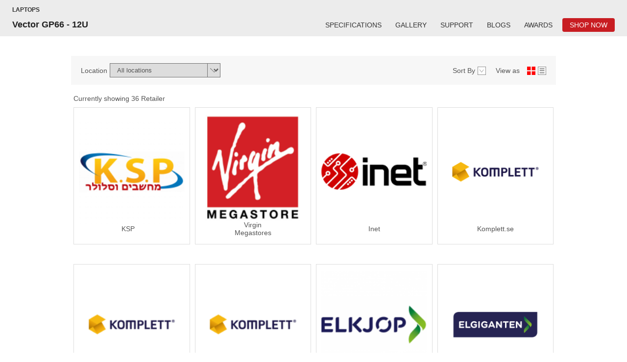

--- FILE ---
content_type: text/html; charset=UTF-8
request_url: https://www.msi.com/Laptop/Vector-GP66-12UX/shopnow
body_size: 19076
content:
<!DOCTYPE html>
<html lang="x-default">
<head>
    <title>MSI Vector GP66 12U – Born for Performance</title>
                <meta charset="UTF-8" />
<link rel="alternate" href="https://www.msi.com/Laptop/Vector-GP66-12UX/shopnow" hreflang="x-default" />
<meta name="viewport" content="width=device-width, initial-scale=1.0" />
<meta http-equiv="X-UA-Compatible" content="IE=edge" />
<meta name="Keywords" content="12th, RTX 3080, RGB Light, Gaming laptop, Wi-Fi 6E, QHD, 165Hz, 240Hz, Cooler, 15.6 inch" />
<meta name="Description" content="Vector GP66 is a gaming laptop packed with up to 12th Gen. Intel® Core™ i9 processor and the NVIDIA® GeForce RTX™ 3080 graphics, cooled by cooler boost 5 for extreme performance. SteelSeries Per-key RGB keyboard is best-suited for AAA titles." />
<meta name="Author" content="" />
<meta name="robots" content="index,follow" />
<meta name="GOOGLEBOT" content="INDEX, FOLLOW" />
<meta name="rating" content="general" />
<meta name="copyright" content="msi.com. All Rights Reserved." />
<meta name='publisher' content="msi.com" />
<meta name="viewport" content="width=device-width, initial-scale=1.0" />
<link rel="shortcut icon" href=/favicon.ico?ver=201902" type="image/vnd.microsoft.icon">
<link rel="icon" type="image/png" href="/favicon-16x16.png" sizes="1296x1296">
<meta http-equiv="Content-Type" content="text/html; charset=utf-8" />
<meta property="fb:app_id" content="403584056732636" />
<meta property="fb:app_id" content="262220010572515" />
<meta property="og:url" content="@Request:fullUrl()" />
<meta property="og:type" content="article" />
<meta name="twitter:card" content="summary" />
<meta name="twitter:title" content="MSI Vector GP66 12U – Born for Performance" />
<meta name="twitter:description" content="Vector GP66 is a gaming laptop packed with up to 12th Gen. Intel® Core™ i9 processor and the NVIDIA® GeForce RTX™ 3080 graphics, cooled by cooler boost 5 for extreme performance. SteelSeries Per-key RGB keyboard is best-suited for AAA titles." />
<meta property="og:title" content="MSI Vector GP66 12U – Born for Performance" />
<meta property="og:description" content="Vector GP66 is a gaming laptop packed with up to 12th Gen. Intel® Core™ i9 processor and the NVIDIA® GeForce RTX™ 3080 graphics, cooled by cooler boost 5 for extreme performance. SteelSeries Per-key RGB keyboard is best-suited for AAA titles." />
<meta property="og:image" content="https://asset.msi.com/resize/image/global/product/product_1689904649283605412105c88e45f9312e8133adbd.png62405b38c58fe0f07fcef2367d8a9ba1/400.png" />
<meta name="twitter:image" content="https://asset.msi.com/resize/image/global/product/product_1689904649283605412105c88e45f9312e8133adbd.png62405b38c58fe0f07fcef2367d8a9ba1/400.png" />
<meta name="csrf-token" content="PwGUd4ewbOxLfF7PDk89Kmsbxq8oYD2CkFMBaWRY">
<meta name="naver-site-verification" content="3bb32360267b6accdfca28eb8afc8aabbd55f675" />
<script>
    //不管豈不啟用GTM都先宣告DataLayer
    window.dataLayer = window.dataLayer || [];
                    let defaultState = 'granted',
                CcMode = 'ccpa',
                _recommendedState = true,
                _lawfullBasis = 'legitimate interest';
                            (function(w,d,s,l,i){w[l]=w[l]||[];w[l].push({'gtm.start':
                    new Date().getTime(),event:'gtm.js'});var f=d.getElementsByTagName(s)[0],
                j=d.createElement(s),dl=l!='dataLayer'?'&l='+l:'';j.async=true;j.src=
                'https://www.googletagmanager.com/gtm.js?id='+i+dl;f.parentNode.insertBefore(j,f);
            })(window,document,'script','dataLayer','GTM-TQ7TTZ');
                // window.dataLayer = window.dataLayer || [];
</script>

<script src="https://cc.cdn.civiccomputing.com/9/cookieControl-9.x.min.js?test=1"></script>
<script>
    let ccc_config = {
        product: 'PRO',
        apiKey: '700126e94c94acfaa8403e8f0a3a7112720db505',
        mode: CcMode,
        initialState:'top',
        position: "left",
        theme: "light",
        setInnerHTML: true,
        rejectButton: false,
        logConsent: false,
        onLoad: function() {
                        window.addEventListener('scroll', function(e) {
                let last_known_scroll_position = window.scrollY;
                if(last_known_scroll_position > 450
                    && document.getElementById('ccc-notify')
                    && document.getElementById('ccc-overlay')
                ) {
                    CookieControl.acceptAll();
                }
            });
                    },
        necessaryCookies: ['mtc_session', 'time_session','PHPSESSID','SMFCookie751','forumtcmsicom','ref','redirect_url','event','source','msi_csrf_ck','msi_session','ocss_sessions_2018','official_session','forumenmsicom','forumesmsicom','forumfrmsicom','msiforumit','forumphmsicom','forumplmsicom','forumrumsi','msiforumth','msiforumar','directURL','agree_privacy','ComparisonList','msiToken','xf_*','_UserReference','faq_refer','msi_sso_token','_ga*','msi_*'],
        text: {
            title: 'This site uses cookies.',
            intro: 'Some of these cookies are essential, while others help us to improve your experience by providing insights into how the site is being used.<br /><br />View our new <a href=\"/page/privacy-policy\" style=\"color: red;font-weight: bold;\">Privacy Policy</a>,  <a href=\"/page/website-terms-of-use\" style=\"color: red;font-weight: bold;\">Terms of Use</a> and <a href=\"/page/cookie-policy\" style=\"color: red;font-weight: bold;\">Cookie Policy</a> here.',
            necessaryTitle : 'Necessary Cookies',
            necessaryDescription : 'Necessary cookies enable core functionality. The website cannot function properly without these cookies, and can only be disabled by changing your browser preferences.',
            thirdPartyTitle : 'Warning: Some cookies require your attention',
            thirdPartyDescription : 'Consent for the following cookies could not be automatically revoked. Please follow the link(s) below to opt out manually.',
            notifyTitle: 'Your choice regarding cookies on this site',
            notifyDescription: 'We use cookies to optimize site functionality and give you the best possible experience. View our new <a href=\"/page/privacy-policy\" style=\"color: red;font-weight: bold;\">Privacy Policy</a>,  <a href=\"/page/website-terms-of-use\" style=\"color: red;font-weight: bold;\">Terms of Use</a> and <a href=\"/page/cookie-policy\" style=\"color: red;font-weight: bold;\">Cookie Policy</a> here. <br />Please click \"Accept All\" to accept the cookies and continue.',
            on: 'On',
            off: 'Off',
            accept: 'Accept',
            acceptRecommended: 'Accept Recommended',
            settings: 'Settings'
        },
        optionalCookies: [
            {
                name : 'msi_cc_analytics', // cookie name
                label: 'Google Analytics',
                description: 'Analytical cookies help us to improve our website by collecting and reporting information on its usage.',
                cookies: ['_ga', '_gid', '_gat', '__utma', '__utmt', '__utmb', '__utmc', '__utmz', '__utmv'],
                recommendedState: _recommendedState,
                lawfulBasis: _lawfullBasis,
                onAccept : function()
                {
                                        !function(t,e,r){if(!document.getElementById(t)){var n=document.createElement("script");for(var a in n.src="https://js-eu1.hscollectedforms.net/collectedforms.js",n.type="text/javascript",n.id=t,r)r.hasOwnProperty(a)&&n.setAttribute(a,r[a]);var i=document.getElementsByTagName("script")[0];i.parentNode.insertBefore(n,i)}}("CollectedForms-139487500",0,{"crossorigin":"anonymous","data-leadin-portal-id":139487500,"data-leadin-env":"prod","data-loader":"hs-scriptloader","data-hsjs-portal":139487500,"data-hsjs-env":"prod","data-hsjs-hublet":"eu1"});
!function(e,t){if(!document.getElementById(e)){var c=document.createElement("script");c.src="https://js-eu1.hs-analytics.net/analytics/1687144200000/139487500.js",c.type="text/javascript",c.id=e;var n=document.getElementsByTagName("script")[0];n.parentNode.insertBefore(c,n)}}("hs-analytics");
var _hsp = window._hsp = window._hsp || [];
_hsp.push(['addEnabledFeatureGates', []]);
!function(t,e,r){if(!document.getElementById(t)){var n=document.createElement("script");for(var a in n.src="https://js-eu1.hs-banner.com/v2/139487500/banner.js",n.type="text/javascript",n.id=t,r)r.hasOwnProperty(a)&&n.setAttribute(a,r[a]);var i=document.getElementsByTagName("script")[0];i.parentNode.insertBefore(n,i)}}("cookieBanner-139487500",0,{"data-cookieconsent":"ignore","data-hs-ignore":true,"data-loader":"hs-scriptloader","data-hsjs-portal":139487500,"data-hsjs-env":"prod","data-hsjs-hublet":"eu1"});                                        

                    // (function(w,d,s,l,i){w[l]=w[l]||[];w[l].push({'gtm.start':
                    //         new Date().getTime(),event:'gtm.js'});var f=d.getElementsByTagName(s)[0],
                    //     j=d.createElement(s),dl=l!='dataLayer'?'&l='+l:'';j.async=true;j.src=
                    //     'https://www.googletagmanager.com/gtm.js?id='+i+dl;f.parentNode.insertBefore(j,f);
                    // })(window,document,'script','dataLayer','GTM-TQ7TTZ');
                                            // GTAG 使用，後改GTM後台抓取Cookies Contaoller cookies

                    // dataLayer.push({
                    //     'msi_cc_analytics': 'granted'
                    // });
                },
                onRevoke: function(){
                    // GTAG 使用，後改GTM後台抓取Cookies Contaoller cookies
                    // dataLayer.push({
                    //     'msi_cc_analytics': 'denied'
                    // });
                }
            },
            {
                name : 'msi_cc_marketing', // cookie name
                label: 'Marketing Cookies',
                description: 'We use marketing cookies to help us improve the relevancy of advertising campaigns you receive.',
                recommendedState: _recommendedState,
                lawfulBasis: _lawfullBasis,
                //cookies: [],
                onAccept : function(){
                    dataLayer.push({
                        'msi_cc_marketing': 'granted'
                    });
                },
                onRevoke: function(){
                    dataLayer.push({
                        'msi_cc_marketing': 'denied'
                    });
                }
            },
            {
                name : 'msi_cc_social', // cookie name
                label: 'Social Sharing Cookies',
                description: 'We use some social sharing plugins, to allow you to share certain pages of our website on social media',
                recommendedState: _recommendedState,
                lawfulBasis: _lawfullBasis,
                //cookies: [],
                onAccept : function(){
                    dataLayer.push({
                        'msi_cc_social': 'granted'
                    });
                },
                onRevoke: function(){
                    dataLayer.push({
                        'msi_cc_social': 'denied'
                    });
                }
            }
        ],
        branding: {
            fontFamily: 'MSIBodyFont, "Microsoft JhengHei", "微軟正黑體", sans-serif',
            acceptText: '#FFF',
            acceptBackground: '#666',
            rejectText: '#AAA',
            rejectBackground: '#BBB',
            toggleColor: "#666",
            toggleBackground: "#333",
            buttonIcon: null,
            buttonIconWidth: "64px",
            buttonIconHeight: "64px",
            removeIcon: false,
            removeAbout: true
        }
    };
    
    // async function copyWritingTranslate(){
    //     const currentCountry = "global";
    //     const isHu = currentCountry === "hu";
    //     const isCheckCookieData = location.pathname.split("/")[1] === "Promotion";
    //     if(isCheckCookieData){
    //         const cookiePrams = location.pathname.split("/")[2];
    //         const [analytics,marketing,social]= ccc_config.optionalCookies;
    //         const copyWriting = await fetchCopywriting(cookiePrams);
    //         ccc_config= {
    //             ...ccc_config,
    //             text:{
    //                 ...ccc_config.text,
    //                 title: copyWriting.cookiesLaw01,
    //                 intro: copyWriting.cookiesLaw02,
    //                 necessaryTitle : copyWriting.cookiesLaw03,
    //                 necessaryDescription : copyWriting.cookiesLaw04,
    //                 thirdPartyTitle : copyWriting.cookiesLaw05,
    //                 thirdPartyDescription : copyWriting.cookiesLaw06,
    //                 notifyTitle: copyWriting.cookiesLaw18,
    //                 notifyDescription: copyWriting.cookiesLaw19,
    //                 on: copyWriting.cookiesLaw13,
    //                 off: copyWriting.cookiesLaw14,
    //                 accept: copyWriting.cookiesLaw15,
    //                 acceptRecommended: copyWriting.cookiesLaw16,
    //                 settings: copyWriting.cookiesLaw17
    //             },
    //             optionalCookies:[
    //                 {
    //                   ...analytics,
    //                   label:copyWriting.cookiesLaw07,
    //                   description: copyWriting.cookiesLaw08,
    //                 },
    //                 {
    //                   ...marketing,
    //                   label: copyWriting.cookiesLaw09,
    //                   description: copyWriting.cookiesLaw10,
    //                 },
    //                 {
    //                   ...social,
    //                   label: copyWriting.cookiesLaw11,
    //                   description: copyWriting.cookiesLaw12,
    //                 }
    //             ]
    //         };
    //         CookieControl.load(ccc_config);
    //     }else{
    //         CookieControl.load(ccc_config);
    //     }
    // }

    // async function fetchCopywriting(params){
    //     try {
    //         const res = await fetch(`/api/getENPolicyLocalization?link=${params}`);
    //         return res.json();
    //     }catch(e){
    //         console.log(e);
    //     }
    // }
    // copyWritingTranslate();

    CookieControl.load(ccc_config);
</script>

        <link rel="stylesheet" href="https://storage-asset.msi.com/frontend/custom_css/common/common-msi-base.css?ver=20220704">
<link rel="stylesheet" href="https://storage-asset.msi.com/frontend/custom_css/footer.css">
<link rel="stylesheet" href="https://storage-asset.msi.com/frontend/css/accessibility.min.css?ver=20210825">

<link rel="stylesheet" href="https://storage-asset.msi.com/frontend/css/swiper-5.4.5.min.css">

<!-- <link rel="stylesheet" href="https://event.msi.com/menu-fonticon/common-msi-icons.css?ver=2022030301"> -->
<!-- <link rel="stylesheet" href="https://storage-asset.msi.com/template/css/msi-product-2020/common-msi-icons.css"> -->
<!-- <link rel="stylesheet" href="https://storage-asset.msi.com/frontend/css/common-msi-icons.css?ver=20220322"> -->
<link rel="stylesheet" href="https://storage-asset.msi.com/msisite/css/common-msi-icons.css">

<link rel="stylesheet" href="https://storage-asset.msi.com/frontend/custom_css/menuBar/menu.css?ver=2024041801"> 
<link rel="stylesheet" href="https://fonts.googleapis.com/css2?family=Material+Icons">
<script src="https://storage-asset.msi.com/frontend/js/vue-3.0.2.prod.min.js"></script>
<script src="https://storage-asset.msi.com/frontend/js/swiper-5.4.5.min.js"></script>    <link rel="stylesheet" href="https://storage-asset.msi.com/frontend/imgs/nb/header/style.css" />
    <link rel="stylesheet" href="https://storage-asset.msi.com/frontend/custom_css/productHead/productHead.css">
        
                              <script>!function(e){var n="https://s.go-mpulse.net/boomerang/";if("False"=="True")e.BOOMR_config=e.BOOMR_config||{},e.BOOMR_config.PageParams=e.BOOMR_config.PageParams||{},e.BOOMR_config.PageParams.pci=!0,n="https://s2.go-mpulse.net/boomerang/";if(window.BOOMR_API_key="9Q5ZR-3DTNR-PV5UD-ERE35-DD5R6",function(){function e(){if(!o){var e=document.createElement("script");e.id="boomr-scr-as",e.src=window.BOOMR.url,e.async=!0,i.parentNode.appendChild(e),o=!0}}function t(e){o=!0;var n,t,a,r,d=document,O=window;if(window.BOOMR.snippetMethod=e?"if":"i",t=function(e,n){var t=d.createElement("script");t.id=n||"boomr-if-as",t.src=window.BOOMR.url,BOOMR_lstart=(new Date).getTime(),e=e||d.body,e.appendChild(t)},!window.addEventListener&&window.attachEvent&&navigator.userAgent.match(/MSIE [67]\./))return window.BOOMR.snippetMethod="s",void t(i.parentNode,"boomr-async");a=document.createElement("IFRAME"),a.src="about:blank",a.title="",a.role="presentation",a.loading="eager",r=(a.frameElement||a).style,r.width=0,r.height=0,r.border=0,r.display="none",i.parentNode.appendChild(a);try{O=a.contentWindow,d=O.document.open()}catch(_){n=document.domain,a.src="javascript:var d=document.open();d.domain='"+n+"';void(0);",O=a.contentWindow,d=O.document.open()}if(n)d._boomrl=function(){this.domain=n,t()},d.write("<bo"+"dy onload='document._boomrl();'>");else if(O._boomrl=function(){t()},O.addEventListener)O.addEventListener("load",O._boomrl,!1);else if(O.attachEvent)O.attachEvent("onload",O._boomrl);d.close()}function a(e){window.BOOMR_onload=e&&e.timeStamp||(new Date).getTime()}if(!window.BOOMR||!window.BOOMR.version&&!window.BOOMR.snippetExecuted){window.BOOMR=window.BOOMR||{},window.BOOMR.snippetStart=(new Date).getTime(),window.BOOMR.snippetExecuted=!0,window.BOOMR.snippetVersion=12,window.BOOMR.url=n+"9Q5ZR-3DTNR-PV5UD-ERE35-DD5R6";var i=document.currentScript||document.getElementsByTagName("script")[0],o=!1,r=document.createElement("link");if(r.relList&&"function"==typeof r.relList.supports&&r.relList.supports("preload")&&"as"in r)window.BOOMR.snippetMethod="p",r.href=window.BOOMR.url,r.rel="preload",r.as="script",r.addEventListener("load",e),r.addEventListener("error",function(){t(!0)}),setTimeout(function(){if(!o)t(!0)},3e3),BOOMR_lstart=(new Date).getTime(),i.parentNode.appendChild(r);else t(!1);if(window.addEventListener)window.addEventListener("load",a,!1);else if(window.attachEvent)window.attachEvent("onload",a)}}(),"".length>0)if(e&&"performance"in e&&e.performance&&"function"==typeof e.performance.setResourceTimingBufferSize)e.performance.setResourceTimingBufferSize();!function(){if(BOOMR=e.BOOMR||{},BOOMR.plugins=BOOMR.plugins||{},!BOOMR.plugins.AK){var n=""=="true"?1:0,t="",a="aoixqcix24f7e2lscqqq-f-a6a746e1a-clientnsv4-s.akamaihd.net",i="false"=="true"?2:1,o={"ak.v":"39","ak.cp":"749176","ak.ai":parseInt("163150",10),"ak.ol":"0","ak.cr":8,"ak.ipv":4,"ak.proto":"h2","ak.rid":"f4d70dd","ak.r":48121,"ak.a2":n,"ak.m":"dscb","ak.n":"essl","ak.bpcip":"3.145.120.0","ak.cport":41428,"ak.gh":"23.62.38.229","ak.quicv":"","ak.tlsv":"tls1.3","ak.0rtt":"","ak.0rtt.ed":"","ak.csrc":"-","ak.acc":"","ak.t":"1769083937","ak.ak":"hOBiQwZUYzCg5VSAfCLimQ==5HCGo6B2rS4bQZQiX3oZXwTILudV5HqgeC+eUAt7YAMO+KyHPAxZD0KQX9Z4de/BQVgGyxIWJpn7CfFL91W2fGMqj76t2gDE1j5E9KxIrQAk6xz5prGudMnX+rpp9T/Hhnig6dk9pDFQAv/FkeSJjbI5mnt9T2tLc99UOmAxpsBe7UqA6mDNMsi0umzlDzhJqOW+cj1shH6uHxqz1Q3Vj6jw785R3WmdXYWpu31+7briC6Ik30MFLPS4R/NxbHh5q7Vwk3vdEk+Muae5M+p14ZWK48yIgPT4n3Svzc56bAeghlXtx2W8p38SBbLA4IDdxRdFfTt7QE1uVOGT3Gi+mixVN1JLetlRsTi6r0TMnqjSbSKM+gIsTEtonyvcWHm4+0ioakEZ/olPUMnJNRQHiHQnhhCqswj4pehaLO8LCHw=","ak.pv":"306","ak.dpoabenc":"","ak.tf":i};if(""!==t)o["ak.ruds"]=t;var r={i:!1,av:function(n){var t="http.initiator";if(n&&(!n[t]||"spa_hard"===n[t]))o["ak.feo"]=void 0!==e.aFeoApplied?1:0,BOOMR.addVar(o)},rv:function(){var e=["ak.bpcip","ak.cport","ak.cr","ak.csrc","ak.gh","ak.ipv","ak.m","ak.n","ak.ol","ak.proto","ak.quicv","ak.tlsv","ak.0rtt","ak.0rtt.ed","ak.r","ak.acc","ak.t","ak.tf"];BOOMR.removeVar(e)}};BOOMR.plugins.AK={akVars:o,akDNSPreFetchDomain:a,init:function(){if(!r.i){var e=BOOMR.subscribe;e("before_beacon",r.av,null,null),e("onbeacon",r.rv,null,null),r.i=!0}return this},is_complete:function(){return!0}}}}()}(window);</script></head>
<body>
            <link rel="stylesheet" href="https://storage-asset.msi.com/frontend/custom_css/selectLanguage/selectLanguage.css">
<section id="suggestLanguage">
    <template v-if="isLoading">
        <transition name="fade">
            <div class="msi__container" v-if="showSuggest" :class="{clsHeight:showSuggest}">
                <div class="suggest">
                    <div class="mobileCross">
                        <button  @click.prevent="closeSuggest" class="mobileCross__button">
                            <span class="icon-msi-close customClose"></span>
                        </button>
                    </div>
                    <div class="suggest__title">{{switchLocationNotice}}</div>
                    <div class="suggest__operation">
                        <a class="languageLink" :href="ipCountryWebsite">{{switchLocationNoticeButton}}</a>
                        <button  class="PCCross" @click.prevent="closeSuggest">
                            <span class="icon-msi-close customClose"></span>
                        </button>
                    </div>
                </div>
            </div>
        </transition>
    </template>
</section>
<script src="https://storage-asset.msi.com/frontend/js/axios.min.js"></script>
<script type="module">
    Vue.createApp({
        data(){
            return {
                isShow:true,
                suggestLanguageStatus:true,
                ipCountryWebsite: "",
                switchLocationNotice:"",
                domainCountry:"",
                ipCountry:"",
                isLoading: false
            }
        },
        computed:{
            isSameArea(){
                return this.domainCountry === this.ipCountry;
            },
            showSuggest(){
                return this.isShow && this.suggestLanguageStatus && !this.isSameArea;
            }
        },
        created() {
            this.suggestLanguageStatus = JSON.parse(sessionStorage.getItem('suggestLanguageStatus')) ?? true;
            this.fetchLanguageNotice();
        },
        methods:{
            closeSuggest(){
                this.isShow = false;
                this.setSuggestLanguageStatus()
            },
            setSuggestLanguageStatus(){
                sessionStorage.setItem('suggestLanguageStatus', JSON.stringify(false));
            },
            async fetchLanguageNotice(){
                try{
                    const {data} = await axios.get("/api/check/ip/language");
                    this.ipCountryWebsite = data.ipCountryWebsite;
                    this.switchLocationNotice = data.switchLocationNotice;
                    this.switchLocationNoticeButton = data.switchLocationNoticeButton;
                    this.domainCountry = data.domainCountry;
                    this.ipCountry = data.ipCountry;
                    this.isLoading = true;
                }catch(err){
                    console.log(err)
                }
            },
        }
    }).mount("#suggestLanguage");
</script>        <msi-common-menu></msi-common-menu>

    <link href="https://storage-asset.msi.com/template/css/product/common-pd-detail.css" rel="stylesheet" type="text/css">
<link href="https://storage-asset.msi.com/frontend/custom_css/common/product-feature.css?v=2024032101" rel="stylesheet" type="text/css">
<link rel="stylesheet" href="https://storage-asset.msi.com/frontend/css/product/shop_now/samPage.css">
<script type="text/javascript" src="https://storage-asset.msi.com/frontend/js/jquery-3.5.1.js"></script>
<div>
<div id="productHeader">
    <nav class="productNav">
        <div class="productHeader__container">
            <h3 class="productNav__title">{{productLine}}</h3>
            <div class="productNav__mainNav">
                <h1 class="productNav__mainNav__title" v-html="title"></h1>
                <div class="productNav__mainNav__operation">
                    <div class="productMenu">
                        <a v-for="(data,index) in menu" 
                            :key="data.name" 
                            class="productMenu__item"
                            :class="[{'productMenu__item--active':currentPage === index}, subBrandStyle]" 
                            :href="data.url"
                            >
                            {{data.name}}
                        </a>
                    </div>

                    <button @click.prevent="isShow = !isShow"
                            aria-label="Toggle Product Menu Dropdown" 
                            class="productNav__mainNav__arrow" 
                            :class="{'productNav__mainNav__arrow--active':isShow}"
                            >
                        <span class="buyNowArrowCustom icon-productHeader-down-chevron"></span>
                    </button>

                    <div class="productNav__mainNav__buyNow">
                        <a @click="updateGAEvent({
                            event:'buy_now_btn_click',
                            click_text: store.name,
                            click_classes:'GABtn_prodBar_store',
                            link_url: store.url ,
                            product_name: title,
                            product_line: productLine
                        })"
                        :aria-label="store.name" 
                        class="buyLink" 
                        :class="subBrandStyle" 
                        :href="store.url">
                            <span class="buyLink__title">{{store.name}}</span>
                            <span class="icon-productHeader-buynow buyLink__icon"></span>
                        </a>
                    </div>

                </div>

            </div>
        </div>
        
    </nav>
    <transition name="drop">
        <div class="productDropdown" :class="{'productDropdown--active':isShow}" v-if="isShow">
            <div class="productDropdown__row">
                <div class="productDropdown__row__col" 
                    v-for="(data,index) in menu" 
                    :key="data.name">
                    <a 
                        class="linkItem"
                        :class="{'mobile--active':currentPage === index}" 
                        :href="data.url"
                        >
                        {{data.name}}
                    </a>
                </div>
            </div>
        </div>
    </transition>
    <div class="loading" v-if="isLoading"></div>
</div>

<script type="text/javascript" src="https://storage-asset.msi.com/template/js/wow.min.js"></script>
<script type="module">
     import { GAEventDirectPush } from "https://storage-asset.msi.com/frontend/js/gaeventdirectpush.js"
    const productHeader = {
        data(){
            return{
                isLoading: true,
                isShow: false,
                isSticky:0,
                productLine:"Productline",
                title:"Product Title",
                menu:[],
                subBrandStyle:null,
                store:{
                    name:"buy now",
                    url:"www.msi.com"
                }
            }
        },
        computed:{
            currentPage(){
                const isPreview = location.pathname.split("/")[1] === "preview";
                const isInsidePage = location.pathname.split("/")[3];
                const insidePage = isInsidePage ? isInsidePage :"Overview";
                const page = isPreview? location.pathname.split("/")[4] : insidePage;
                const notFound = -1;
                const result = this.menu.findIndex(menuData=>menuData.origin === page);
                if(result === notFound) return;
                return result;
            },
            isOverview(){
                const isPreview = location.pathname.split("/")[1] === "preview";
                const isInsidePage = isPreview?location.pathname.split("/")[4] :location.pathname.split("/")[3];
                return (!isInsidePage || isInsidePage === "Overview")
            },
        },
        created(){
            this.initNav();
        },
        mounted(){
            this.bindingResizeEvent();
        },
        beforeUnmounted(){
            this.removeResizeEvent();
        },
        methods:{
            updateGAEvent(gaEvent){
                GAEventDirectPush(gaEvent)
            },
            async initNav(){
                const isPreview = location.pathname.split("/")[1] === "preview";
                const result = isPreview? this.previewParameter() : this.officialParameter();
                await this.renderNav(result);
                this.checkSticky();
                this.isLoading = false;
            },
            async renderNav(param){
                try {
                    const {result} = await this.fetchNavAPI(param);
                    this.productLine = result.productline;
                    this.title = result.title;
                    this.menu = result.menu;
                    this.subBrandStyle = result.style
                    this.store = result.store;
                    this.isSticky = this.isOverview ? result.is_sticky : 0;
                    
                }catch(err){
                    console.log(err);
                }
            },
            async fetchNavAPI({productLink,countryCode}){
                try {
                    const res = await fetch(`/api/get/ProductHeader?product_link=${productLink}&country_code=${countryCode}`);
                    return res.json();
                }catch(err){
                    return err;
                }
            },
            previewParameter(){
                const countryCode = location.search.split("=").pop();
                const productLink= location.pathname.split("/")[3].split("?")[0];
                return {
                    countryCode,
                    productLink
                };
            },
            officialParameter(){
                const isGlobal = location.hostname.split(".")[0] === "www";
                const countryCode = isGlobal? "global" : location.hostname.split(".")[0];
                const productLink = location.pathname.split("/")[2];
                return {
                    countryCode,
                    productLink
                };
            },
            checkSticky(){
                if(this.isSticky) return;
                const productHeader = document.querySelector("#productHeader");
                productHeader.classList.add("noStick");
            },
            bindingResizeEvent(){
                window.addEventListener("resize", this.turnOffDropdown(event));
            },
            removeResizeEvent(){
                window.removeEventListener("resize", this.turnOffDropdown(event));
            },
            turnOffDropdown(event){
                return (event)=>{
                    const isBigScreen = event.target.innerWidth > 1200;
                    if(isBigScreen) this.isShow = false;
                }
            }
        }
    }
    Vue.createApp(productHeader).mount("#productHeader");
</script>
<script>
    var productId = "240494";
    var productCountry = "global";
    var productShopNowLink = "https://www.msi.com/Laptop/Vector-GP66-12UX/shopnow";
</script><div class="gaming  product-mainbox" id="product" >

    <article class="samEtailer">
        <div class="filterbar">
            <div class="common__container">
                <div class="filterbar__block">
                    <div class="filterbar__location">
                        <p>Location</p>
                        <select @change="changelocation">
                            <option :value="item.countryCode.length==0?'0':item.countryCode" v-for="item in allcountry"
                                v-html="item.title" :selected="item.countryCode==nowshow"></option>
                        </select>
                        <div class="filterbar__location-box">
                            <svg xmlns="http://www.w3.org/2000/svg" width="15.812" height="8.548"
                                viewBox="0 0 15.812 8.548">
                                <path id="Path_36" data-name="Path 36" d="M355.265,138.515,363.1,146l7.282-7.282"
                                    transform="translate(-354.92 -138.154)" fill="none" stroke="#707070"
                                    stroke-width="1" />
                            </svg>

                        </div>

                    </div>
                    <div class="filterbar__use">

                        <p>Sort By</p>
                        <div class="filterbar__use-block">
                            <svg xmlns="http://www.w3.org/2000/svg" width="17" height="17" viewBox="0 0 23 23"
                                @click="wantshowsort = !wantshowsort">
                                <g id="Group_12" data-name="Group 12" transform="translate(-1591 -461)">
                                    <g id="Rectangle_56" data-name="Rectangle 56" transform="translate(1591 461)"
                                        fill="#fff" stroke="#707070" stroke-width="1">
                                        <rect width="23" height="23" stroke="none" />
                                        <rect x="0.5" y="0.5" width="22" height="22" fill="none" />
                                    </g>
                                    <path id="Path_37" data-name="Path 37" d="M355.265,138.515,361.023,146l5.354-7.282"
                                        transform="translate(1241.235 330.543)" fill="none" stroke="#707070"
                                        stroke-width="1" />
                                </g>
                            </svg>
                            <transition name="fade">
                                <div class="filterbar__use-box" v-if="wantshowsort"
                                    @click="wantshowsort = !wantshowsort">
                                    <div class="filterbar__use-item" @click="sortthis(1)">
                                        A-Z
                                    </div>
                                    <div class="filterbar__use-item" @click="sortthis(0)">
                                        Z-A
                                    </div>
                                </div>
                            </transition>

                        </div>
                        <p class="filterbar__use-view">View as</p>
                        <div class="filterbar__use-svg">
                            <svg class="filterbar__use-svg-1 filterbar__use-svg-1--active filterbar__use-svg-1--1"
                                xmlns="http://www.w3.org/2000/svg" width="17" height="17" viewBox="0 0 23 23">
                                <g id="Group_10" data-name="Group 10" transform="translate(-1657 -404)">
                                    <rect id="Rectangle_48" data-name="Rectangle 48" width="10" height="10"
                                        transform="translate(1657 404)" fill="red" />
                                    <rect id="Rectangle_50" data-name="Rectangle 50" width="10" height="10"
                                        transform="translate(1670 404)" fill="red" />
                                    <rect id="Rectangle_49" data-name="Rectangle 49" width="10" height="10"
                                        transform="translate(1657 417)" fill="red" />
                                    <rect id="Rectangle_51" data-name="Rectangle 51" width="10" height="10"
                                        transform="translate(1670 417)" fill="red" />
                                </g>
                            </svg>
                            <svg class="filterbar__use-svg-1 filterbar__use-svg-1--2" xmlns="http://www.w3.org/2000/svg"
                                width="17" height="17" viewBox="0 0 23 23">
                                <g id="Group_10" data-name="Group 10" transform="translate(-1657 -404)">
                                    <rect id="Rectangle_48" data-name="Rectangle 48" width="10" height="10"
                                        transform="translate(1657 404)" fill="#707070" />
                                    <rect id="Rectangle_50" data-name="Rectangle 50" width="10" height="10"
                                        transform="translate(1670 404)" fill="#707070" />
                                    <rect id="Rectangle_49" data-name="Rectangle 49" width="10" height="10"
                                        transform="translate(1657 417)" fill="#707070" />
                                    <rect id="Rectangle_51" data-name="Rectangle 51" width="10" height="10"
                                        transform="translate(1670 417)" fill="#707070" />
                                </g>
                            </svg>
                        </div>

                        <div class="filterbar__use-svg">
                            <svg class="filterbar__use-svg-2  filterbar__use-svg-2--1"
                                xmlns="http://www.w3.org/2000/svg" width="17" height="17" viewBox="0 0 23 23">
                                <g id="Group_11" data-name="Group 11" transform="translate(-1752 -477)">
                                    <rect id="Rectangle_52" data-name="Rectangle 52" width="13" height="2"
                                        transform="translate(1757 482)" fill="red" />
                                    <rect id="Rectangle_53" data-name="Rectangle 53" width="13" height="2"
                                        transform="translate(1757 487)" fill="red" />
                                    <rect id="Rectangle_54" data-name="Rectangle 54" width="13" height="2"
                                        transform="translate(1757 493)" fill="red" />
                                    <g id="Rectangle_55" data-name="Rectangle 55" transform="translate(1752 477)"
                                        fill="none" stroke="red" stroke-width="1">
                                        <rect width="23" height="23" stroke="none" />
                                        <rect x="0.5" y="0.5" width="22" height="22" fill="none" />
                                    </g>
                                </g>
                            </svg>
                            <svg class="filterbar__use-svg-2 filterbar__use-svg-2--2 filterbar__use-svg-2--active"
                                xmlns="http://www.w3.org/2000/svg" width="17" height="17" viewBox="0 0 23 23">
                                <g id="Group_11" data-name="Group 11" transform="translate(-1752 -477)">
                                    <rect id="Rectangle_52" data-name="Rectangle 52" width="13" height="2"
                                        transform="translate(1757 482)" fill="#707070" />
                                    <rect id="Rectangle_53" data-name="Rectangle 53" width="13" height="2"
                                        transform="translate(1757 487)" fill="#707070" />
                                    <rect id="Rectangle_54" data-name="Rectangle 54" width="13" height="2"
                                        transform="translate(1757 493)" fill="#707070" />
                                    <g id="Rectangle_55" data-name="Rectangle 55" transform="translate(1752 477)"
                                        fill="none" stroke="#707070" stroke-width="1">
                                        <rect width="23" height="23" stroke="none" />
                                        <rect x="0.5" y="0.5" width="22" height="22" fill="none" />
                                    </g>
                                </g>
                            </svg>
                        </div>




                    </div>
                </div>
            </div>
        </div>
        <div class="mainEtailer">
            <div class="common__container">
                <div class="mainEtailer__title" v-html="'Currently showing '+ alldata.length +' Retailer'">

                </div>
                <div class="mainEtailer__block">
                    <a class="mainEtailer__block-item " v-for="item in alldata" :data-gaevent="item.gaevent" :class="!rowcol?'mainEtailer__block-item--row':''"
                        :href="item.href" target="_blank">
                        <div class="mainEtailer__block-img">
                            <img :src="item.Eimg" alt="">
                        </div>
                        <p class="mainEtailer__block-p" v-html="item.name"></p>

                        <div class="mainEtailer__block-map"  v-if="!rowcol">
                            <svg xmlns="http://www.w3.org/2000/svg" xmlns:xlink="http://www.w3.org/1999/xlink"
                                width="20" height="20" viewBox="0 0 20 20">
                                <image id="location-black" width="20" height="20" opacity="0.65"
                                    xlink:href="[data-uri]" />
                            </svg>
                            <p v-html="item.country"></p>
                        </div>
                    </a>
                </div>
            </div>
        </div>
    </article>

    
    <link rel="stylesheet" href="https://storage-asset.msi.com/frontend/custom_css/product/common-pd-noteice.css">

<section class="pdNoteice">
	<div class="msi__container">
        <div class="pdNoteice__img">
            <img src="https://storage-asset.msi.com/global/picture/image/icons/HDMILogo_note.png" alt="HDMI logo">

        </div>
            <div class="pdNoteice__text">
                                                <div>*Copilot key feature availability varies by market, see <a href='https://aka.ms/Keysupport' target='_blank'>aka.ms/Keysupport</a></div>
                                                    <div>Intel, the Intel Logo, Intel Inside, Intel Core, and Core Inside are trademarks of Intel Corporation or its subsidiaries in the U.S. and/or other countries.</div>
                    <div>The terms HDMI™, HDMI™ High-Definition Multimedia Interface, HDMI™ Trade dress and the HDMI™ Logos are trademarks or registered trademarks of HDMI™ Licensing Administrator, Inc.</div>
                    <div>© 2026 NVIDIA Corporation. All Rights Reserved. NVIDIA, the NVIDIA logo, GeForce, GeForce GTX, G-SYNC, NVIDIA GPU Boost, and NVLink are registered trademarks and/or trademarks of NVIDIA Corporation in the United States and other countries. All other trademarks and copyright are the property of their respective owners.</div>
                    <div>MSI, MSI gaming, dragon, and dragon shield names and logos, as well as any other MSI service or product names or logos displayed on the MSI website, are registered trademarks or trademarks of MSI. The names and logos of third party products and companies shown on our website and used in the materials are the property of their respective owners and may also be trademarks. MSI trademarks and copyrighted materials may be used only with written permission from MSI. Any rights not expressly granted herein are reserved.</div>
                    <div>All images and descriptions are for illustrative purposes only. Visual representation of the products may not be perfectly accurate. Product specification, functions and appearance may vary by models and differ from country to country. All specifications are subject to change without notice. Although we endeavor to present the most precise and comprehensive information at the time of publication, a small number of items may contain typography or photography errors. Some products and configuration may not be available in all markets or launch time differs. Supplies are limited. We recommend you to check with your local supplier for exact offers and detail specifications.</div>
                    <div>Adobe product box shots reprinted with permission from Adobe Systems Incorporated. Adobe® products are either registered trademarks or trademarks of Adobe Systems Incorporated in the United States and/or other countries.Autodesk screen shots reprinted courtesy of Autodesk, Inc.</div>
                    <div>MIL-STD 810H or MIL-STD 810G testing is conducted on select MSI products. The testing is not a representation of MSI products satisfying U.S. Department of Defense (DoD) requirements or for military use. Validation process is done in laboratory conditions. Test results do not guarantee future performance under these test conditions. Damage under such test conditions is not covered by MSI’s standard warranty.</div>
                            </div>
    </div>
</section>    

</div>
</div>
    <msi-common-footer class="footer-component">
    </msi-common-footer>
<msi-common-footer-info class="footer-component-info">
    </msi-common-footer-info>
<script type="module">
    let identifyHost = ('global' === 'global' ? 'https://www.msi.com' : `https://global.msi.com`)
        import { initializeMSIWebComponent } from "https://storage-asset.msi.com/global/js/webComponent/header/common-web-component.js?ver=2025022501";

    initializeMSIWebComponent()

    const [menuResponse, footerResponse] = await Promise.all([
        fetchMenu(),
        fetchFooter(),
    ]);

    const copyright = {
                copyright: "Copyright © 2026 Micro-Star INT'L CO., LTD. All rights reserved.",
                
        
                list: [
            // { linkText: "Global / Global", url: "https://www.msi.com/language", target: "_blank" },
            { linkText: "Cookie Policy", url: identifyHost+"/page/cookie-policy", target: "_blank" },
            { linkText: "Privacy Policy", url: identifyHost+"/page/privacy-policy", target: "_blank" },
            { linkText: "Terms of Use", url: identifyHost+"/page/website-terms-of-use", target: "_blank" },
            { linkText: "Contact Us", url: identifyHost+"/about/contact-us", target: "_blank" }
        ]
        };
        
    const commonMenu = document.querySelector('msi-common-menu');
    const footer = document.querySelector('.footer-component');
    const commonFooterInfo = document.querySelector(".footer-component-info");

    commonMenu._instance.exposed.setMenuProps({ ...menuResponse.data })
    footer._instance.exposed.setFooterProps({ ...footerResponse.result })
    commonFooterInfo._instance.exposed.setFooterInfoProps(copyright);

    commonMenu.currentCountry = "global";
    commonMenu.currentDomain = "https://www.msi.com";
        commonFooterInfo.showA11yButton = false;
            commonMenu.memberCenterUrl = "https://account.msi.com/";
    
    async function fetchFooter() {
        const res = await fetch("/api/v1/navigation/footer")
        return res.json()
    }
    async function fetchMenu() {
        const res = await fetch("/api/get/menu?productline=Laptop")
        return res.json()
    }

</script>    <script>
    var samProductId = "240494"
    var samProductCountry = "global"
</script>
<script>
    const buynowApp = Vue.createApp({
        data() {
            return {
                allcountry: [],
                alldata: [],
                nowshow: samProductCountry,
                wantshowsort: false,
                rowcol: true
            }
        },
        methods: {

            rebulidUrl: function (id, countryCode) {
                return `/api/v1/product/getProductLocalEtailer?productId=${id}&countryCode=${countryCode}`
            },
            changelocation(event) {
                samProductCountry = event.target.value
                if (samProductCountry == 0) {
                    samProductCountry = ""
                }
                this.callapi()
            },
            sortthis(num) {
                if (num == 0) {
                    this.alldata.sort(function (a, b) {
                        var nameA = a.name.toUpperCase();
                        var nameB = b.name.toUpperCase();
                        if (nameA > nameB) {
                            return -1;
                        }
                        if (nameA < nameB) {
                            return 1;
                        }
                        return 0;
                    });

                } else {
                    this.alldata.sort(function (a, b) {
                        var nameA = a.name.toUpperCase();
                        var nameB = b.name.toUpperCase();
                        if (nameA < nameB) {
                            return -1;
                        }
                        if (nameA > nameB) {
                            return 1;
                        }
                        return 0;
                    });
                }
            },
            callapi: function () {
                var _this = this
                $.ajax({
                    type: "get",
                    async: true,
                    url: _this.rebulidUrl(samProductId,(samProductCountry.length==0?"":samProductCountry)),
                    dataType: "json",
                }).done(function (data) {
                    _this.allcountry = data.result.locationCategory
                    _this.alldata = data.result.storeList
                    $.each(_this.alldata, function (index, item) {
                        let etailer_type = '3rdparty';
                        if (item.href.indexOf('.msi.com/') > -1) {
                            etailer_type = 'msi store';
                        }
                        if (item.href.indexOf('.msi.com/service/wheretobuy') > -1) {
                            etailer_type = 'wheretobuy';
                        }
                        item.gaevent = '{"event":"etailer_click","click_text":"'+item.name+'","link_url":"'+item.href+'","etailer_name":"'+item.name+'","etailer_type":"'+etailer_type+'","product_name":"Vector GP66 - 12U","product_line":"Laptop"}'
                    })
                })
                    .fail(function (jqXHR, textStatus, errorThrown) {
                        console.log(errorThrown);
                    });
            }
        },
        created() {
            this.callapi()
        },
        mounted: function () {
            var _this = this
            $('.filterbar__use-svg').click(function () {
                if ($(this).index() == 3) {
                    _this.rowcol = true
                    $('.filterbar__use-svg-1--1').addClass('filterbar__use-svg-1--active')
                    $('.filterbar__use-svg-1--2').removeClass('filterbar__use-svg-1--active')
                    $('.filterbar__use-svg-2--1').removeClass('filterbar__use-svg-2--active')
                    $('.filterbar__use-svg-2--2').addClass('filterbar__use-svg-2--active')

                } else if ($(this).index() == 4) {
                    _this.rowcol = false
                    $('.filterbar__use-svg-1--2').addClass('filterbar__use-svg-1--active')
                    $('.filterbar__use-svg-1--1').removeClass('filterbar__use-svg-1--active')
                    $('.filterbar__use-svg-2--1').addClass('filterbar__use-svg-2--active')
                    $('.filterbar__use-svg-2--2').removeClass('filterbar__use-svg-2--active')

                }
            })
        },

    }).mount(".samEtailer");
</script>
        <script type="module">
    const HeaderApp = Vue.createApp({
        data() {
            return {
                prodTemplate: "Gaming",
                countryCode: 'global',
                countries: ['sg', 'jp', 'hk', 'my', 'it'],
                top_nav_1: "",
                top_nav_2: "",
                top_nav_3: "",
                top_nav_4: "",
                top_nav_5: "",
                headerMenu: {},
                landings: {},
                promotions: {},
                events: [],
                articles: {},
                cases: {},
                supportLink: '',
                mobile: false,
                isShowForm: false,
                isShowQuickLink: false,
                searchFilterData: [],
                showFilterData: false,
                productList: [],
                memberHost: window.location.host.includes('account'),
                IndexOfNBorDT: 0,
                win11OfNbAndDT: [0, 0]
            };
        },
        computed: {
            identifyHost() {
                if (this.memberHost) return this.countryCode === 'global' ? 'https://www.msi.com' : `https://${this.countryCode}.msi.com`
                return ""
            }
        },
        methods: {
            showMenu(e) {
                let btns = document.querySelectorAll('.menu__button'),
                    menus = document.querySelectorAll(".menu__container"),
                    i = Array.from(menus).indexOf(e.target.nextElementSibling),
                    mobileMenus = document.querySelectorAll('.mobileMenu__item--right');
                if (window.innerWidth <= 1200 && e.target.classList.contains('mobileMenu__item--slide')) {
                    let mobileMenu = Array.from(mobileMenus).find((mobileMenu, index) => mobileMenu.children[0].textContent === e.target.textContent)
                    mobileMenu.classList.add('mobileMenu__item--right--active')
                    mobileMenu.classList.remove('mobileMenu__item--right--disable')
                    if (/Android|webOS|iPhone|iPad|iPod|BlackBerry|Windows Phone/i.test(navigator.userAgent)) {
                        mobileMenu.style.height = `calc(100% - ${window.screen.height - window.screen.availHeight}px - ${document.querySelector('.msiHeader__nav').offsetHeight}px)`
                    } else {
                        mobileMenu.style.height = `calc(100% - ${document.querySelector('.msiHeader__nav').offsetHeight}px)`
                    }
                    document.querySelector('.mobileMenu__container--right').style = `position:fixed;width:100%;height:100%;z-index:1000;left:0;`
                } else if (window.innerWidth <= 1200 && e.target.parentElement.classList.contains('mobileMenu__item--right--active')) {
                    e.target.parentElement.classList.remove('mobileMenu__item--right--active')
                    e.target.parentElement.classList.add('mobileMenu__item--right--disable')
                    e.target.parentElement.removeAttribute('style')
                    document.querySelector('.mobileMenu__container--right').removeAttribute('style')
                } else {
                    btns.forEach((btn, index) => {
                        index === i ? btn.classList.toggle('menu__button--active') : btn.classList.remove('menu__button--active')
                    })
                    menus.forEach((menu, index) => {
                        index === i ? menu.classList.toggle('menu__container--active') : menu.classList.remove('menu__container--active')
                    });
                }
            },
            showSubmenu(e) {
                let navItem = e.target.parentElement.parentElement.parentElement.parentElement,
                    i = Array.from(document.querySelectorAll(`.${navItem.classList[1]} .menu__submenu li ${e.target.tagName}`)).indexOf(e.target),
                    rightMenu = document.querySelectorAll(`.${navItem.classList[1]} .menu__submenu--right > li`);
                rightMenu.forEach((item, index) => {
                    if (index != i) {
                        item.style.display = "none";
                    }
                });
                if (navItem.classList.contains('menu__product')) {
                    rightMenu[i].style.display = "flex";
                    this.IndexOfNBorDT = i;
                } else if (navItem.classList.contains('menu__latest') || navItem.classList.contains('menu__solution')) {
                    rightMenu[i].style.display = "block";
                }
            },
            changeWallpaper(productIndex, modelIndex, e) {
                if (productIndex === 0 || productIndex === 1) {
                    this.IndexOfNBorDT = productIndex;
                    this.win11OfNbAndDT[productIndex] = modelIndex;
                }
                let wallpaper = e.target.parentElement.parentElement.nextElementSibling.children
                this.headerMenu[1][productIndex]['sub_menu'][modelIndex].image != false ? wallpaper[0].src = this.headerMenu[1][productIndex]['sub_menu'][modelIndex].image : null
                this.headerMenu[1][productIndex]['sub_menu'][modelIndex].description != null && this.headerMenu[1][productIndex]['sub_menu'][modelIndex].description != '' ? wallpaper[1].innerHTML = this.headerMenu[1][productIndex]['sub_menu'][modelIndex].description : null
                this.headerMenu[1][productIndex]['sub_menu'][modelIndex].url != null && this.headerMenu[1][productIndex]['sub_menu'][modelIndex].url != '' ? wallpaper[2].href = this.headerMenu[1][productIndex]['sub_menu'][modelIndex].url : null
                this.headerMenu[1][productIndex]['sub_menu'][modelIndex].title === 'Gaming' || this.headerMenu[1][productIndex]['sub_menu'][modelIndex].title === 'Gaming PCs' ? wallpaper[3].innerHTML = this.headerMenu[1][productIndex].alias : wallpaper[3].innerHTML = ''
            },
            toggle() {
                let left = document.querySelector('.mobileMenu__container--left'),
                    right = document.querySelector(".mobileMenu__item--right--active")
                document.querySelector('.msiHeader__menuIconBtn').classList.toggle('msiHeader__menuIconBtn--active')
                if (document.querySelector('.msiHeader__menuIconBtn--active')) {
                    document.body.setAttribute('style', 'overflow:hidden')
                } else {
                    document.body.removeAttribute('style')
                    document.querySelector('.mobileMenu__container--right').removeAttribute('style')
                }
                if (left.classList.contains('mobileMenu__container--left--active')) {
                    left.classList.remove('mobileMenu__container--left--active')
                    left.classList.add('mobileMenu__container--left--disable')
                } else {
                    left.classList.remove('mobileMenu__container--left--disable')
                    left.classList.add('mobileMenu__container--left--active')
                }
                if (right) {
                    right.classList.add('mobileMenu__item--right--disable')
                    right.classList.remove('mobileMenu__item--right--active')
                    right.removeAttribute('style')
                }
            },
            showSeries(e) {
                if (window.innerWidth <= 1200) {
                    if (e.target.classList.contains('mobileMenu__seriesTitle')) {
                        e.target.classList.toggle('mobileMenu__seriesTitle--active')
                        let sumHeight = e.target.nextElementSibling.scrollHeight + e.target.parentElement.parentElement.scrollHeight
                        e.target.parentElement.parentElement.style.maxHeight = `${sumHeight}px`
                        e.target.nextElementSibling.style.maxHeight === "" ? e.target.nextElementSibling.style.maxHeight = `${e.target.nextElementSibling.scrollHeight}px` : e.target.nextElementSibling.style.maxHeight = "";
                    } else if (e.target.classList.contains('mobileMenu__modelTitle')) {
                        e.target.classList.toggle('mobileMenu__modelTitle--active')
                        e.target.nextElementSibling.style.maxHeight === "" ? e.target.nextElementSibling.style.maxHeight = `${e.target.nextElementSibling.scrollHeight}px` : e.target.nextElementSibling.style.maxHeight = "";
                    }
                }
            },
            closeMenu() {
                document.querySelector('.menu__button--active').classList.remove('menu__button--active')
                document.querySelector('.menu__container--active').classList.remove('menu__container--active')
            },
            showForm() {
                const isSearch = location.href.split("/")[3] === "search";
                this.searchText = "";
                this.isShowForm = !this.isShowForm;
                this.showFilterData = false;
                if (isSearch) return this.isShowQuickLink = false;
                this.isShowQuickLink = true;
            },
            fetchProductList() {
                fetch(`/api/v1/search/product-list`)
                    .then(res => res.json())
                    .then(data => {
                        this.productList = data.list;
                    })
                    .catch(error => {
                        console.warn("%c Error", 'font-size: 20px; color: tomato', error);
                    })
            },
            clearSearchText() {
                const getString = this.searchText.length;
                getString ? this.searchText = "" : this.isShowForm = false;
            },
            checkIsEmpty(event) {
                const isEmpty = !event.target.value;
                if (isEmpty) return this.showFilterData = false;
            },
            findProductModel(event) {
                this.isShowQuickLink = false;
                this.formatKeyWord(event.target.value);
                setTimeout(() => {
                    this.filterProductList(this.searchText);
                }, 400);
            },
            filterProductList(keyWord) {
                const isEmpty = !keyWord.length;
                if (isEmpty) return this.searchFilterData = [];
                this.searchFilterData = this.productList.filter(list => {
                    const reg = new RegExp(keyWord, "gi");
                    return reg.test(list);
                })
                this.showFilterData = Boolean(this.searchFilterData.length);
            },
            toSearchPage() {
                this.showFilterData = false;
                location.href = `${this.identifyHost}/search/${this.searchText}`;
            },
            productQuickLink(searchItem) {
                this.showFilterData = false;
                this.formatKeyWord(searchItem);
                this.toSearchPage();
            },
            formatKeyWord(keyWord) {
                const reg = /[`~!@#$%^&*()+=|{}':;',/\/\[\].<>/?~！@#￥%……&*（）——+|{}【】‘；：”“’。，、？]/ig;
                const decode = decodeURI(keyWord);
                this.searchText = decode.replace(reg, '');
            }
        },
        created() {
            const isSearch = location.pathname.split("/")[1] === "search";
            if (isSearch) {
                this.isShowForm = true;
                this.isShowQuickLink = false;
                const isMore = location.pathname.split("/").pop() === "more";
                const defaultKeyWord = location.pathname.split("/").pop();
                const moreInfoKeyWord = location.pathname.split("/").slice(-2)[0];
                isMore ? this.formatKeyWord(moreInfoKeyWord) : this.formatKeyWord(defaultKeyWord);
            }
            this.fetchProductList();
            fetch("/api/v1/navigation/header", {
                    method: "GET"
                })
                .then(res => {
                    if (res.ok) return res.json()
                    throw new Error(`${res.status} ${res.statusText}`);
                })
                .then(data => {
                    let {
                        top_nav_1,
                        top_nav_2,
                        top_nav_3,
                        top_nav_4,
                        top_nav_5,
                        navigation_list,
                        current_landing_list,
                        current_promotion_list,
                        current_event_list,
                        current_blog_list,
                        current_case_list,
                        current_support_link
                    } = data.result;
                    this.top_nav_1 = top_nav_1,
                        this.top_nav_2 = top_nav_2,
                        this.top_nav_3 = top_nav_3,
                        this.top_nav_4 = top_nav_4,
                        this.top_nav_5 = top_nav_5,
                        this.headerMenu = {
                            ...navigation_list
                        }
                    this.landings = {
                            ...current_landing_list['list']
                        },
                        this.promotions = {
                            ...current_promotion_list
                        },
                        this.events = {
                            ...current_event_list
                        },
                        this.articles = {
                            ...current_blog_list
                        }
                    this.cases = {
                        ...current_case_list
                    },
                    this.supportLink = current_support_link
                })
                .catch(err => {
                    console.error(err.message)
                })
            window.innerWidth > 1200 ? this.mobile = false : this.mobile = true
        },
        mounted() {
            window.addEventListener('resize', () => {
                if (window.innerWidth > 1200) {
                    this.mobile = false
                    document.querySelector('.msiHeader__menuIconBtn--active') ? document.querySelector('.msiHeader__menuIconBtn--active').click() : null
                } else {
                    this.mobile = true
                }
            })
            window.addEventListener('click', (e) => {
                if (document.querySelector('.menu__button--active') && document.querySelector('.menu__container--active')) {
                    if (!e.composedPath().includes(document.querySelector('.menu__container--active')) && !e.target.classList.contains('menu__button')) {
                        document.querySelector('.menu__button--active').classList.remove('menu__button--active')
                        document.querySelector('.menu__container--active').classList.remove('menu__container--active')
                    }
                }
            })
        }
    }).mount(".msiHeader");
    const FooterApp = Vue.createApp({
        data() {
            return {
                memberHost: window.location.host.includes('account'),
                countryCode: 'global',
                footerTitle: [],
                footerMenu: {},
                isMobile: false,
                contactCountry:["br", "latam", "au", "in", "my", "ph", "sg", "nl", "se", "hu", "tr", "ar", "africa"]
            };
        },
        computed: {
            identifyHost() {
                if (this.memberHost) return this.countryCode === 'global' ? 'https://www.msi.com' : `https://${this.countryCode}.msi.com/`
                return ""
            },
            contactAddress(){
                if (this.countryCode == 'cn'){
                    return '/about/contact-cn-select';
                }else{
                    return this.contactCountry.includes(this.countryCode) ? "https://www.msi.com/about/contact-us":"/about/contact-us"
                }
            }
        },
        methods: {
            closeMenu() {
                document.querySelector('.shortcut__field--active').parentElement.setAttribute('aria-expanded', false)
                document.querySelectorAll('.shortcut__field--active + ul > li > a').forEach(el => el.setAttribute('tabindex', -1))
                document.querySelector('.shortcut__field--active + ul').removeAttribute('style')
                document.querySelector('.shortcut__field--active').classList.remove('shortcut__field--active')
            },
            dropdown(e) {
                let maxHeight = e.target.nextElementSibling.style.maxHeight,
                    scrollHeight = e.target.nextElementSibling.scrollHeight,
                    openMenu = () => {
                        e.target.nextElementSibling.style.maxHeight = `${scrollHeight}px`
                        e.target.classList.add('shortcut__field--active')
                        e.target.parentElement.setAttribute('aria-expanded', true)
                        document.querySelectorAll('.shortcut__field--active + ul > li > a').forEach(el => el.removeAttribute('tabindex'))
                        document.querySelectorAll('.shortcut__field').forEach(field => field != e.target ? field.classList.remove('shortcut__field--active') : null)
                        document.querySelectorAll('.shortcut__submenu').forEach(list => list === e.target.nextElementSibling ? null : list.removeAttribute('style'))
                    }
                if (window.innerWidth > 1200) return
                if (maxHeight !== '') {
                    this.closeMenu()
                } else {
                    if (document.querySelector('.shortcut__field--active') === null) {
                        openMenu()
                    } else {
                        if (e.target === document.querySelector('.shortcut__field--active')) {
                            this.closeMenu()
                        } else {
                            this.closeMenu()
                            openMenu()
                        }
                    }
                }
            },
            chooseItem(e) {
                if (e.code === 'Enter') {
                    this.dropdown(e)
                }
                if (document.querySelector('.shortcut__field--active') === null) return
                if (e.code !== 'Tab') return
                document.querySelector('.shortcut__field--active + ul').style.overflow = 'initial'
                if (e.target.classList.contains('shortcut__field')) {
                    if (e.shiftKey) {
                        this.closeMenu()
                    }
                }
                if (e.target.classList.contains('shortcut__link')) {
                    let ul = e.target.parentElement.parentElement,
                        li = ul.children
                    if (!e.shiftKey && e.target === li[li.length - 1].children[0]) {
                        this.closeMenu()
                    }
                }
            },
            triggerAccessibility() {
                window.interdeal.a11y.openMenu();
                // let accessibilityBtn = document.querySelector('#INDmenu-btn')
                // window.getComputedStyle(accessibilityBtn).display === 'none' ? accessibilityBtn.style.display = 'initial' : accessibilityBtn.style.display = 'none'
            }
        },
        created() {
            fetch("/api/v1/navigation/footer", {
                    method: "GET"
                })
                .then(res => {
                    if (res.ok) return res.json()
                    throw new Error(`${res.status} ${res.statusText}`);
                })
                .then((data) => {
                    let {
                        footer_nav_1,
                        footer_nav_2,
                        footer_nav_3,
                        footer_nav_4,
                        footer_nav_5,
                        footer_list
                    } = data.result;
                    //SITE-685 
                    this.footerTitle = [footer_nav_1, footer_nav_2, footer_nav_3, footer_nav_4, footer_nav_5]
                    this.footerMenu = {
                        ...footer_list
                    }
                })
                .catch(err => {
                    console.error(err.message)
                });
            window.innerWidth > 1200 ? this.isMobile = false : this.isMobile = true
        },
        mounted() {
            window.addEventListener('resize', () => {
                if (window.innerWidth > 1200) {
                    this.isMobile = false
                } else {
                    this.isMobile = true
                }
            })
        }
    }).mount(".msiFooter");
    window.dataLayer = window.dataLayer || [];
    if (typeof jQuery === 'undefined') {
        var script = document.createElement('script');
        script.src = 'https://code.jquery.com/jquery-3.6.0.min.js';
        script.type = 'text/javascript';
        document.getElementsByTagName('head')[0].appendChild(script);
    }
    jQuery(document).on('click', '[data-gaevent]', function(e) {
        var gaEvent = jQuery(this).data('gaevent');
        if (typeof gaEvent === 'object') {
            window.dataLayer.push(gaEvent);
        }
    });
    jQuery(document).on('click', 'a', function() {
        try {
            const currentHostname = window.location.hostname;
            const linkHostname = $(this).prop('hostname');
            if (currentHostname == linkHostname) {
                window.dataLayer.push({
                    "event": "inbound_links_click",
                    "click_text": $(this).text(),
                    "link_domain": linkHostname,
                    "link_url": $(this).prop('href')
                });
            }
        } catch (e) {
            console.log(e);
        }
    });
</script>
</body>
</html>

--- FILE ---
content_type: text/css
request_url: https://storage-asset.msi.com/frontend/custom_css/common/product-feature.css?v=2024032101
body_size: 396
content:
:root{--block-title-xl: 36px;--block-title-lg: 24px;--block-title-md: 22px;--block-title-sm: 20px;--block-title-xs: 18px;--block-text-lg: 20px;--block-text-md: 17px;--block-text-sm: 16px;--block-text-xs: 15px;--block-text-xxs: 13px;--block-font: var(--MSIBodyFont);--block-bg: #000;--block-color: var(--color-white);--block-title-color: var(--color-white)}@media(min-width: 992px){:root{--block-title-xl: 60px;--block-title-lg: 36px;--block-title-md: 26px}}@media(min-width: 1930px){:root{--block-text-md: 20px;--block-text-sm: 18px}}.pd-block{background-color:var(--block-bg);color:var(--block-color);font-family:var(--MSIBodyFont);font-size:var(--block-text-md)}.pd-block img{max-width:100%;height:auto}.pd-block .title--main{font-size:var(--block-title-lg);color:var(--block-title-color);text-transform:uppercase;margin-bottom:10px;font-family:var(--MSIBodyFont)}.pd-block .title--main-normal{font-size:var(--block-title-lg);color:var(--block-title-color);margin-bottom:10px;font-family:var(--MSIBodyFont)}.pd-block .title--sub{font-size:var(--block-title-md);color:var(--block-title-color);text-transform:uppercase;margin-bottom:10px;font-family:var(--MSIBodyFont)}.pd-block .title--sub-normal{font-size:var(--block-title-md);color:var(--block-title-color);margin-bottom:10px;font-family:var(--MSIBodyFont)}.pd-block .title--list{font-size:var(--block-title-sm);color:var(--block-title-color);text-transform:uppercase;margin-bottom:5px;font-family:var(--MSIBodyFont)}.pd-block .text--list{font-size:var(--block-text-sm)}.pd-block .text--note{font-size:var(--block-text-xs);opacity:.7;margin-top:25px}.pd-block .data__value span{font-size:var(--block-title-xl);font-weight:400}.pd-block p{line-height:1.5}.pd-block .sp{padding-top:20px;padding-bottom:20px}.pd-block .sp--top{padding-top:20px}.pd-block .sp--bottom{padding-bottom:20px}.pd-block .container{width:100%;max-width:1280px;margin:0 auto}.pd-block .container--full{width:100%;max-width:3840px;margin:0 auto}.pd-block[data-feature-theme=white]{--block-bg: var(--color-white);--block-color: var(--color-gray-800);--block-title-color: var(--color-gray-800)}.pd-block[data-font=creation]{--block-font: "century-gothic", "Segoe UI", "Microsoft JhengHei", Arial, sans-serif}
